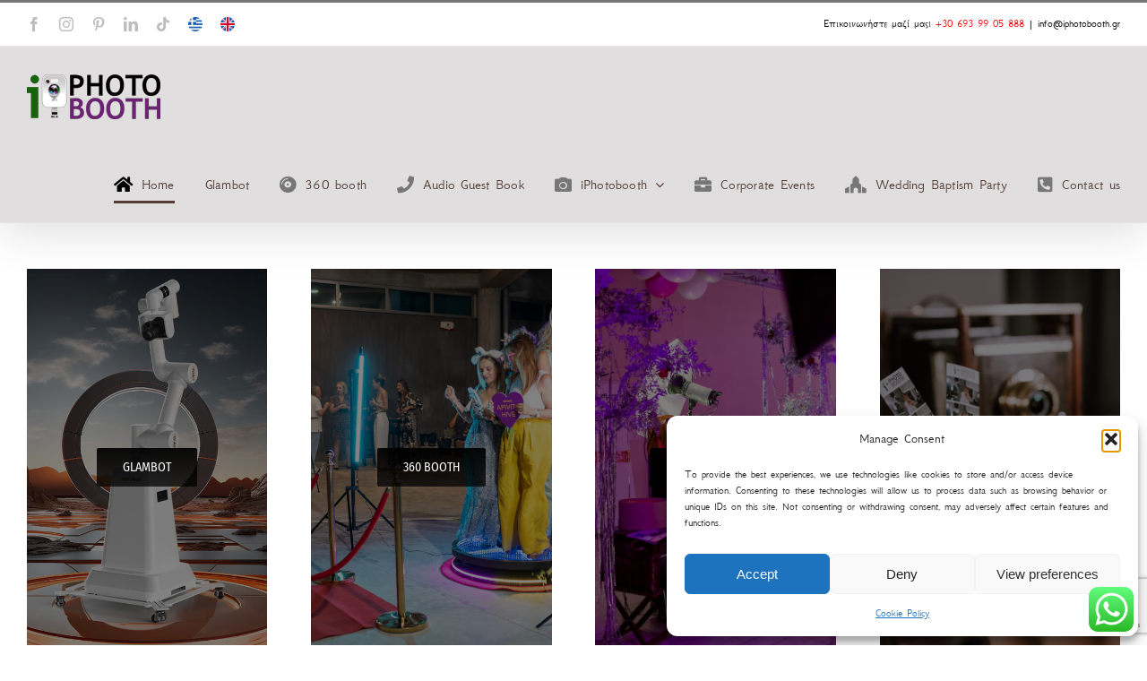

--- FILE ---
content_type: text/html; charset=utf-8
request_url: https://www.google.com/recaptcha/api2/anchor?ar=1&k=6LdGriEbAAAAANDrZ5lNti3OWEA3r_ZtpKjPszjG&co=aHR0cHM6Ly9pcGhvdG9ib290aC5ncjo0NDM.&hl=en&v=PoyoqOPhxBO7pBk68S4YbpHZ&size=invisible&anchor-ms=80000&execute-ms=30000&cb=jfok0juy5up5
body_size: 48601
content:
<!DOCTYPE HTML><html dir="ltr" lang="en"><head><meta http-equiv="Content-Type" content="text/html; charset=UTF-8">
<meta http-equiv="X-UA-Compatible" content="IE=edge">
<title>reCAPTCHA</title>
<style type="text/css">
/* cyrillic-ext */
@font-face {
  font-family: 'Roboto';
  font-style: normal;
  font-weight: 400;
  font-stretch: 100%;
  src: url(//fonts.gstatic.com/s/roboto/v48/KFO7CnqEu92Fr1ME7kSn66aGLdTylUAMa3GUBHMdazTgWw.woff2) format('woff2');
  unicode-range: U+0460-052F, U+1C80-1C8A, U+20B4, U+2DE0-2DFF, U+A640-A69F, U+FE2E-FE2F;
}
/* cyrillic */
@font-face {
  font-family: 'Roboto';
  font-style: normal;
  font-weight: 400;
  font-stretch: 100%;
  src: url(//fonts.gstatic.com/s/roboto/v48/KFO7CnqEu92Fr1ME7kSn66aGLdTylUAMa3iUBHMdazTgWw.woff2) format('woff2');
  unicode-range: U+0301, U+0400-045F, U+0490-0491, U+04B0-04B1, U+2116;
}
/* greek-ext */
@font-face {
  font-family: 'Roboto';
  font-style: normal;
  font-weight: 400;
  font-stretch: 100%;
  src: url(//fonts.gstatic.com/s/roboto/v48/KFO7CnqEu92Fr1ME7kSn66aGLdTylUAMa3CUBHMdazTgWw.woff2) format('woff2');
  unicode-range: U+1F00-1FFF;
}
/* greek */
@font-face {
  font-family: 'Roboto';
  font-style: normal;
  font-weight: 400;
  font-stretch: 100%;
  src: url(//fonts.gstatic.com/s/roboto/v48/KFO7CnqEu92Fr1ME7kSn66aGLdTylUAMa3-UBHMdazTgWw.woff2) format('woff2');
  unicode-range: U+0370-0377, U+037A-037F, U+0384-038A, U+038C, U+038E-03A1, U+03A3-03FF;
}
/* math */
@font-face {
  font-family: 'Roboto';
  font-style: normal;
  font-weight: 400;
  font-stretch: 100%;
  src: url(//fonts.gstatic.com/s/roboto/v48/KFO7CnqEu92Fr1ME7kSn66aGLdTylUAMawCUBHMdazTgWw.woff2) format('woff2');
  unicode-range: U+0302-0303, U+0305, U+0307-0308, U+0310, U+0312, U+0315, U+031A, U+0326-0327, U+032C, U+032F-0330, U+0332-0333, U+0338, U+033A, U+0346, U+034D, U+0391-03A1, U+03A3-03A9, U+03B1-03C9, U+03D1, U+03D5-03D6, U+03F0-03F1, U+03F4-03F5, U+2016-2017, U+2034-2038, U+203C, U+2040, U+2043, U+2047, U+2050, U+2057, U+205F, U+2070-2071, U+2074-208E, U+2090-209C, U+20D0-20DC, U+20E1, U+20E5-20EF, U+2100-2112, U+2114-2115, U+2117-2121, U+2123-214F, U+2190, U+2192, U+2194-21AE, U+21B0-21E5, U+21F1-21F2, U+21F4-2211, U+2213-2214, U+2216-22FF, U+2308-230B, U+2310, U+2319, U+231C-2321, U+2336-237A, U+237C, U+2395, U+239B-23B7, U+23D0, U+23DC-23E1, U+2474-2475, U+25AF, U+25B3, U+25B7, U+25BD, U+25C1, U+25CA, U+25CC, U+25FB, U+266D-266F, U+27C0-27FF, U+2900-2AFF, U+2B0E-2B11, U+2B30-2B4C, U+2BFE, U+3030, U+FF5B, U+FF5D, U+1D400-1D7FF, U+1EE00-1EEFF;
}
/* symbols */
@font-face {
  font-family: 'Roboto';
  font-style: normal;
  font-weight: 400;
  font-stretch: 100%;
  src: url(//fonts.gstatic.com/s/roboto/v48/KFO7CnqEu92Fr1ME7kSn66aGLdTylUAMaxKUBHMdazTgWw.woff2) format('woff2');
  unicode-range: U+0001-000C, U+000E-001F, U+007F-009F, U+20DD-20E0, U+20E2-20E4, U+2150-218F, U+2190, U+2192, U+2194-2199, U+21AF, U+21E6-21F0, U+21F3, U+2218-2219, U+2299, U+22C4-22C6, U+2300-243F, U+2440-244A, U+2460-24FF, U+25A0-27BF, U+2800-28FF, U+2921-2922, U+2981, U+29BF, U+29EB, U+2B00-2BFF, U+4DC0-4DFF, U+FFF9-FFFB, U+10140-1018E, U+10190-1019C, U+101A0, U+101D0-101FD, U+102E0-102FB, U+10E60-10E7E, U+1D2C0-1D2D3, U+1D2E0-1D37F, U+1F000-1F0FF, U+1F100-1F1AD, U+1F1E6-1F1FF, U+1F30D-1F30F, U+1F315, U+1F31C, U+1F31E, U+1F320-1F32C, U+1F336, U+1F378, U+1F37D, U+1F382, U+1F393-1F39F, U+1F3A7-1F3A8, U+1F3AC-1F3AF, U+1F3C2, U+1F3C4-1F3C6, U+1F3CA-1F3CE, U+1F3D4-1F3E0, U+1F3ED, U+1F3F1-1F3F3, U+1F3F5-1F3F7, U+1F408, U+1F415, U+1F41F, U+1F426, U+1F43F, U+1F441-1F442, U+1F444, U+1F446-1F449, U+1F44C-1F44E, U+1F453, U+1F46A, U+1F47D, U+1F4A3, U+1F4B0, U+1F4B3, U+1F4B9, U+1F4BB, U+1F4BF, U+1F4C8-1F4CB, U+1F4D6, U+1F4DA, U+1F4DF, U+1F4E3-1F4E6, U+1F4EA-1F4ED, U+1F4F7, U+1F4F9-1F4FB, U+1F4FD-1F4FE, U+1F503, U+1F507-1F50B, U+1F50D, U+1F512-1F513, U+1F53E-1F54A, U+1F54F-1F5FA, U+1F610, U+1F650-1F67F, U+1F687, U+1F68D, U+1F691, U+1F694, U+1F698, U+1F6AD, U+1F6B2, U+1F6B9-1F6BA, U+1F6BC, U+1F6C6-1F6CF, U+1F6D3-1F6D7, U+1F6E0-1F6EA, U+1F6F0-1F6F3, U+1F6F7-1F6FC, U+1F700-1F7FF, U+1F800-1F80B, U+1F810-1F847, U+1F850-1F859, U+1F860-1F887, U+1F890-1F8AD, U+1F8B0-1F8BB, U+1F8C0-1F8C1, U+1F900-1F90B, U+1F93B, U+1F946, U+1F984, U+1F996, U+1F9E9, U+1FA00-1FA6F, U+1FA70-1FA7C, U+1FA80-1FA89, U+1FA8F-1FAC6, U+1FACE-1FADC, U+1FADF-1FAE9, U+1FAF0-1FAF8, U+1FB00-1FBFF;
}
/* vietnamese */
@font-face {
  font-family: 'Roboto';
  font-style: normal;
  font-weight: 400;
  font-stretch: 100%;
  src: url(//fonts.gstatic.com/s/roboto/v48/KFO7CnqEu92Fr1ME7kSn66aGLdTylUAMa3OUBHMdazTgWw.woff2) format('woff2');
  unicode-range: U+0102-0103, U+0110-0111, U+0128-0129, U+0168-0169, U+01A0-01A1, U+01AF-01B0, U+0300-0301, U+0303-0304, U+0308-0309, U+0323, U+0329, U+1EA0-1EF9, U+20AB;
}
/* latin-ext */
@font-face {
  font-family: 'Roboto';
  font-style: normal;
  font-weight: 400;
  font-stretch: 100%;
  src: url(//fonts.gstatic.com/s/roboto/v48/KFO7CnqEu92Fr1ME7kSn66aGLdTylUAMa3KUBHMdazTgWw.woff2) format('woff2');
  unicode-range: U+0100-02BA, U+02BD-02C5, U+02C7-02CC, U+02CE-02D7, U+02DD-02FF, U+0304, U+0308, U+0329, U+1D00-1DBF, U+1E00-1E9F, U+1EF2-1EFF, U+2020, U+20A0-20AB, U+20AD-20C0, U+2113, U+2C60-2C7F, U+A720-A7FF;
}
/* latin */
@font-face {
  font-family: 'Roboto';
  font-style: normal;
  font-weight: 400;
  font-stretch: 100%;
  src: url(//fonts.gstatic.com/s/roboto/v48/KFO7CnqEu92Fr1ME7kSn66aGLdTylUAMa3yUBHMdazQ.woff2) format('woff2');
  unicode-range: U+0000-00FF, U+0131, U+0152-0153, U+02BB-02BC, U+02C6, U+02DA, U+02DC, U+0304, U+0308, U+0329, U+2000-206F, U+20AC, U+2122, U+2191, U+2193, U+2212, U+2215, U+FEFF, U+FFFD;
}
/* cyrillic-ext */
@font-face {
  font-family: 'Roboto';
  font-style: normal;
  font-weight: 500;
  font-stretch: 100%;
  src: url(//fonts.gstatic.com/s/roboto/v48/KFO7CnqEu92Fr1ME7kSn66aGLdTylUAMa3GUBHMdazTgWw.woff2) format('woff2');
  unicode-range: U+0460-052F, U+1C80-1C8A, U+20B4, U+2DE0-2DFF, U+A640-A69F, U+FE2E-FE2F;
}
/* cyrillic */
@font-face {
  font-family: 'Roboto';
  font-style: normal;
  font-weight: 500;
  font-stretch: 100%;
  src: url(//fonts.gstatic.com/s/roboto/v48/KFO7CnqEu92Fr1ME7kSn66aGLdTylUAMa3iUBHMdazTgWw.woff2) format('woff2');
  unicode-range: U+0301, U+0400-045F, U+0490-0491, U+04B0-04B1, U+2116;
}
/* greek-ext */
@font-face {
  font-family: 'Roboto';
  font-style: normal;
  font-weight: 500;
  font-stretch: 100%;
  src: url(//fonts.gstatic.com/s/roboto/v48/KFO7CnqEu92Fr1ME7kSn66aGLdTylUAMa3CUBHMdazTgWw.woff2) format('woff2');
  unicode-range: U+1F00-1FFF;
}
/* greek */
@font-face {
  font-family: 'Roboto';
  font-style: normal;
  font-weight: 500;
  font-stretch: 100%;
  src: url(//fonts.gstatic.com/s/roboto/v48/KFO7CnqEu92Fr1ME7kSn66aGLdTylUAMa3-UBHMdazTgWw.woff2) format('woff2');
  unicode-range: U+0370-0377, U+037A-037F, U+0384-038A, U+038C, U+038E-03A1, U+03A3-03FF;
}
/* math */
@font-face {
  font-family: 'Roboto';
  font-style: normal;
  font-weight: 500;
  font-stretch: 100%;
  src: url(//fonts.gstatic.com/s/roboto/v48/KFO7CnqEu92Fr1ME7kSn66aGLdTylUAMawCUBHMdazTgWw.woff2) format('woff2');
  unicode-range: U+0302-0303, U+0305, U+0307-0308, U+0310, U+0312, U+0315, U+031A, U+0326-0327, U+032C, U+032F-0330, U+0332-0333, U+0338, U+033A, U+0346, U+034D, U+0391-03A1, U+03A3-03A9, U+03B1-03C9, U+03D1, U+03D5-03D6, U+03F0-03F1, U+03F4-03F5, U+2016-2017, U+2034-2038, U+203C, U+2040, U+2043, U+2047, U+2050, U+2057, U+205F, U+2070-2071, U+2074-208E, U+2090-209C, U+20D0-20DC, U+20E1, U+20E5-20EF, U+2100-2112, U+2114-2115, U+2117-2121, U+2123-214F, U+2190, U+2192, U+2194-21AE, U+21B0-21E5, U+21F1-21F2, U+21F4-2211, U+2213-2214, U+2216-22FF, U+2308-230B, U+2310, U+2319, U+231C-2321, U+2336-237A, U+237C, U+2395, U+239B-23B7, U+23D0, U+23DC-23E1, U+2474-2475, U+25AF, U+25B3, U+25B7, U+25BD, U+25C1, U+25CA, U+25CC, U+25FB, U+266D-266F, U+27C0-27FF, U+2900-2AFF, U+2B0E-2B11, U+2B30-2B4C, U+2BFE, U+3030, U+FF5B, U+FF5D, U+1D400-1D7FF, U+1EE00-1EEFF;
}
/* symbols */
@font-face {
  font-family: 'Roboto';
  font-style: normal;
  font-weight: 500;
  font-stretch: 100%;
  src: url(//fonts.gstatic.com/s/roboto/v48/KFO7CnqEu92Fr1ME7kSn66aGLdTylUAMaxKUBHMdazTgWw.woff2) format('woff2');
  unicode-range: U+0001-000C, U+000E-001F, U+007F-009F, U+20DD-20E0, U+20E2-20E4, U+2150-218F, U+2190, U+2192, U+2194-2199, U+21AF, U+21E6-21F0, U+21F3, U+2218-2219, U+2299, U+22C4-22C6, U+2300-243F, U+2440-244A, U+2460-24FF, U+25A0-27BF, U+2800-28FF, U+2921-2922, U+2981, U+29BF, U+29EB, U+2B00-2BFF, U+4DC0-4DFF, U+FFF9-FFFB, U+10140-1018E, U+10190-1019C, U+101A0, U+101D0-101FD, U+102E0-102FB, U+10E60-10E7E, U+1D2C0-1D2D3, U+1D2E0-1D37F, U+1F000-1F0FF, U+1F100-1F1AD, U+1F1E6-1F1FF, U+1F30D-1F30F, U+1F315, U+1F31C, U+1F31E, U+1F320-1F32C, U+1F336, U+1F378, U+1F37D, U+1F382, U+1F393-1F39F, U+1F3A7-1F3A8, U+1F3AC-1F3AF, U+1F3C2, U+1F3C4-1F3C6, U+1F3CA-1F3CE, U+1F3D4-1F3E0, U+1F3ED, U+1F3F1-1F3F3, U+1F3F5-1F3F7, U+1F408, U+1F415, U+1F41F, U+1F426, U+1F43F, U+1F441-1F442, U+1F444, U+1F446-1F449, U+1F44C-1F44E, U+1F453, U+1F46A, U+1F47D, U+1F4A3, U+1F4B0, U+1F4B3, U+1F4B9, U+1F4BB, U+1F4BF, U+1F4C8-1F4CB, U+1F4D6, U+1F4DA, U+1F4DF, U+1F4E3-1F4E6, U+1F4EA-1F4ED, U+1F4F7, U+1F4F9-1F4FB, U+1F4FD-1F4FE, U+1F503, U+1F507-1F50B, U+1F50D, U+1F512-1F513, U+1F53E-1F54A, U+1F54F-1F5FA, U+1F610, U+1F650-1F67F, U+1F687, U+1F68D, U+1F691, U+1F694, U+1F698, U+1F6AD, U+1F6B2, U+1F6B9-1F6BA, U+1F6BC, U+1F6C6-1F6CF, U+1F6D3-1F6D7, U+1F6E0-1F6EA, U+1F6F0-1F6F3, U+1F6F7-1F6FC, U+1F700-1F7FF, U+1F800-1F80B, U+1F810-1F847, U+1F850-1F859, U+1F860-1F887, U+1F890-1F8AD, U+1F8B0-1F8BB, U+1F8C0-1F8C1, U+1F900-1F90B, U+1F93B, U+1F946, U+1F984, U+1F996, U+1F9E9, U+1FA00-1FA6F, U+1FA70-1FA7C, U+1FA80-1FA89, U+1FA8F-1FAC6, U+1FACE-1FADC, U+1FADF-1FAE9, U+1FAF0-1FAF8, U+1FB00-1FBFF;
}
/* vietnamese */
@font-face {
  font-family: 'Roboto';
  font-style: normal;
  font-weight: 500;
  font-stretch: 100%;
  src: url(//fonts.gstatic.com/s/roboto/v48/KFO7CnqEu92Fr1ME7kSn66aGLdTylUAMa3OUBHMdazTgWw.woff2) format('woff2');
  unicode-range: U+0102-0103, U+0110-0111, U+0128-0129, U+0168-0169, U+01A0-01A1, U+01AF-01B0, U+0300-0301, U+0303-0304, U+0308-0309, U+0323, U+0329, U+1EA0-1EF9, U+20AB;
}
/* latin-ext */
@font-face {
  font-family: 'Roboto';
  font-style: normal;
  font-weight: 500;
  font-stretch: 100%;
  src: url(//fonts.gstatic.com/s/roboto/v48/KFO7CnqEu92Fr1ME7kSn66aGLdTylUAMa3KUBHMdazTgWw.woff2) format('woff2');
  unicode-range: U+0100-02BA, U+02BD-02C5, U+02C7-02CC, U+02CE-02D7, U+02DD-02FF, U+0304, U+0308, U+0329, U+1D00-1DBF, U+1E00-1E9F, U+1EF2-1EFF, U+2020, U+20A0-20AB, U+20AD-20C0, U+2113, U+2C60-2C7F, U+A720-A7FF;
}
/* latin */
@font-face {
  font-family: 'Roboto';
  font-style: normal;
  font-weight: 500;
  font-stretch: 100%;
  src: url(//fonts.gstatic.com/s/roboto/v48/KFO7CnqEu92Fr1ME7kSn66aGLdTylUAMa3yUBHMdazQ.woff2) format('woff2');
  unicode-range: U+0000-00FF, U+0131, U+0152-0153, U+02BB-02BC, U+02C6, U+02DA, U+02DC, U+0304, U+0308, U+0329, U+2000-206F, U+20AC, U+2122, U+2191, U+2193, U+2212, U+2215, U+FEFF, U+FFFD;
}
/* cyrillic-ext */
@font-face {
  font-family: 'Roboto';
  font-style: normal;
  font-weight: 900;
  font-stretch: 100%;
  src: url(//fonts.gstatic.com/s/roboto/v48/KFO7CnqEu92Fr1ME7kSn66aGLdTylUAMa3GUBHMdazTgWw.woff2) format('woff2');
  unicode-range: U+0460-052F, U+1C80-1C8A, U+20B4, U+2DE0-2DFF, U+A640-A69F, U+FE2E-FE2F;
}
/* cyrillic */
@font-face {
  font-family: 'Roboto';
  font-style: normal;
  font-weight: 900;
  font-stretch: 100%;
  src: url(//fonts.gstatic.com/s/roboto/v48/KFO7CnqEu92Fr1ME7kSn66aGLdTylUAMa3iUBHMdazTgWw.woff2) format('woff2');
  unicode-range: U+0301, U+0400-045F, U+0490-0491, U+04B0-04B1, U+2116;
}
/* greek-ext */
@font-face {
  font-family: 'Roboto';
  font-style: normal;
  font-weight: 900;
  font-stretch: 100%;
  src: url(//fonts.gstatic.com/s/roboto/v48/KFO7CnqEu92Fr1ME7kSn66aGLdTylUAMa3CUBHMdazTgWw.woff2) format('woff2');
  unicode-range: U+1F00-1FFF;
}
/* greek */
@font-face {
  font-family: 'Roboto';
  font-style: normal;
  font-weight: 900;
  font-stretch: 100%;
  src: url(//fonts.gstatic.com/s/roboto/v48/KFO7CnqEu92Fr1ME7kSn66aGLdTylUAMa3-UBHMdazTgWw.woff2) format('woff2');
  unicode-range: U+0370-0377, U+037A-037F, U+0384-038A, U+038C, U+038E-03A1, U+03A3-03FF;
}
/* math */
@font-face {
  font-family: 'Roboto';
  font-style: normal;
  font-weight: 900;
  font-stretch: 100%;
  src: url(//fonts.gstatic.com/s/roboto/v48/KFO7CnqEu92Fr1ME7kSn66aGLdTylUAMawCUBHMdazTgWw.woff2) format('woff2');
  unicode-range: U+0302-0303, U+0305, U+0307-0308, U+0310, U+0312, U+0315, U+031A, U+0326-0327, U+032C, U+032F-0330, U+0332-0333, U+0338, U+033A, U+0346, U+034D, U+0391-03A1, U+03A3-03A9, U+03B1-03C9, U+03D1, U+03D5-03D6, U+03F0-03F1, U+03F4-03F5, U+2016-2017, U+2034-2038, U+203C, U+2040, U+2043, U+2047, U+2050, U+2057, U+205F, U+2070-2071, U+2074-208E, U+2090-209C, U+20D0-20DC, U+20E1, U+20E5-20EF, U+2100-2112, U+2114-2115, U+2117-2121, U+2123-214F, U+2190, U+2192, U+2194-21AE, U+21B0-21E5, U+21F1-21F2, U+21F4-2211, U+2213-2214, U+2216-22FF, U+2308-230B, U+2310, U+2319, U+231C-2321, U+2336-237A, U+237C, U+2395, U+239B-23B7, U+23D0, U+23DC-23E1, U+2474-2475, U+25AF, U+25B3, U+25B7, U+25BD, U+25C1, U+25CA, U+25CC, U+25FB, U+266D-266F, U+27C0-27FF, U+2900-2AFF, U+2B0E-2B11, U+2B30-2B4C, U+2BFE, U+3030, U+FF5B, U+FF5D, U+1D400-1D7FF, U+1EE00-1EEFF;
}
/* symbols */
@font-face {
  font-family: 'Roboto';
  font-style: normal;
  font-weight: 900;
  font-stretch: 100%;
  src: url(//fonts.gstatic.com/s/roboto/v48/KFO7CnqEu92Fr1ME7kSn66aGLdTylUAMaxKUBHMdazTgWw.woff2) format('woff2');
  unicode-range: U+0001-000C, U+000E-001F, U+007F-009F, U+20DD-20E0, U+20E2-20E4, U+2150-218F, U+2190, U+2192, U+2194-2199, U+21AF, U+21E6-21F0, U+21F3, U+2218-2219, U+2299, U+22C4-22C6, U+2300-243F, U+2440-244A, U+2460-24FF, U+25A0-27BF, U+2800-28FF, U+2921-2922, U+2981, U+29BF, U+29EB, U+2B00-2BFF, U+4DC0-4DFF, U+FFF9-FFFB, U+10140-1018E, U+10190-1019C, U+101A0, U+101D0-101FD, U+102E0-102FB, U+10E60-10E7E, U+1D2C0-1D2D3, U+1D2E0-1D37F, U+1F000-1F0FF, U+1F100-1F1AD, U+1F1E6-1F1FF, U+1F30D-1F30F, U+1F315, U+1F31C, U+1F31E, U+1F320-1F32C, U+1F336, U+1F378, U+1F37D, U+1F382, U+1F393-1F39F, U+1F3A7-1F3A8, U+1F3AC-1F3AF, U+1F3C2, U+1F3C4-1F3C6, U+1F3CA-1F3CE, U+1F3D4-1F3E0, U+1F3ED, U+1F3F1-1F3F3, U+1F3F5-1F3F7, U+1F408, U+1F415, U+1F41F, U+1F426, U+1F43F, U+1F441-1F442, U+1F444, U+1F446-1F449, U+1F44C-1F44E, U+1F453, U+1F46A, U+1F47D, U+1F4A3, U+1F4B0, U+1F4B3, U+1F4B9, U+1F4BB, U+1F4BF, U+1F4C8-1F4CB, U+1F4D6, U+1F4DA, U+1F4DF, U+1F4E3-1F4E6, U+1F4EA-1F4ED, U+1F4F7, U+1F4F9-1F4FB, U+1F4FD-1F4FE, U+1F503, U+1F507-1F50B, U+1F50D, U+1F512-1F513, U+1F53E-1F54A, U+1F54F-1F5FA, U+1F610, U+1F650-1F67F, U+1F687, U+1F68D, U+1F691, U+1F694, U+1F698, U+1F6AD, U+1F6B2, U+1F6B9-1F6BA, U+1F6BC, U+1F6C6-1F6CF, U+1F6D3-1F6D7, U+1F6E0-1F6EA, U+1F6F0-1F6F3, U+1F6F7-1F6FC, U+1F700-1F7FF, U+1F800-1F80B, U+1F810-1F847, U+1F850-1F859, U+1F860-1F887, U+1F890-1F8AD, U+1F8B0-1F8BB, U+1F8C0-1F8C1, U+1F900-1F90B, U+1F93B, U+1F946, U+1F984, U+1F996, U+1F9E9, U+1FA00-1FA6F, U+1FA70-1FA7C, U+1FA80-1FA89, U+1FA8F-1FAC6, U+1FACE-1FADC, U+1FADF-1FAE9, U+1FAF0-1FAF8, U+1FB00-1FBFF;
}
/* vietnamese */
@font-face {
  font-family: 'Roboto';
  font-style: normal;
  font-weight: 900;
  font-stretch: 100%;
  src: url(//fonts.gstatic.com/s/roboto/v48/KFO7CnqEu92Fr1ME7kSn66aGLdTylUAMa3OUBHMdazTgWw.woff2) format('woff2');
  unicode-range: U+0102-0103, U+0110-0111, U+0128-0129, U+0168-0169, U+01A0-01A1, U+01AF-01B0, U+0300-0301, U+0303-0304, U+0308-0309, U+0323, U+0329, U+1EA0-1EF9, U+20AB;
}
/* latin-ext */
@font-face {
  font-family: 'Roboto';
  font-style: normal;
  font-weight: 900;
  font-stretch: 100%;
  src: url(//fonts.gstatic.com/s/roboto/v48/KFO7CnqEu92Fr1ME7kSn66aGLdTylUAMa3KUBHMdazTgWw.woff2) format('woff2');
  unicode-range: U+0100-02BA, U+02BD-02C5, U+02C7-02CC, U+02CE-02D7, U+02DD-02FF, U+0304, U+0308, U+0329, U+1D00-1DBF, U+1E00-1E9F, U+1EF2-1EFF, U+2020, U+20A0-20AB, U+20AD-20C0, U+2113, U+2C60-2C7F, U+A720-A7FF;
}
/* latin */
@font-face {
  font-family: 'Roboto';
  font-style: normal;
  font-weight: 900;
  font-stretch: 100%;
  src: url(//fonts.gstatic.com/s/roboto/v48/KFO7CnqEu92Fr1ME7kSn66aGLdTylUAMa3yUBHMdazQ.woff2) format('woff2');
  unicode-range: U+0000-00FF, U+0131, U+0152-0153, U+02BB-02BC, U+02C6, U+02DA, U+02DC, U+0304, U+0308, U+0329, U+2000-206F, U+20AC, U+2122, U+2191, U+2193, U+2212, U+2215, U+FEFF, U+FFFD;
}

</style>
<link rel="stylesheet" type="text/css" href="https://www.gstatic.com/recaptcha/releases/PoyoqOPhxBO7pBk68S4YbpHZ/styles__ltr.css">
<script nonce="dzP5T3-LxyW_w8e7vTf_iQ" type="text/javascript">window['__recaptcha_api'] = 'https://www.google.com/recaptcha/api2/';</script>
<script type="text/javascript" src="https://www.gstatic.com/recaptcha/releases/PoyoqOPhxBO7pBk68S4YbpHZ/recaptcha__en.js" nonce="dzP5T3-LxyW_w8e7vTf_iQ">
      
    </script></head>
<body><div id="rc-anchor-alert" class="rc-anchor-alert"></div>
<input type="hidden" id="recaptcha-token" value="[base64]">
<script type="text/javascript" nonce="dzP5T3-LxyW_w8e7vTf_iQ">
      recaptcha.anchor.Main.init("[\x22ainput\x22,[\x22bgdata\x22,\x22\x22,\[base64]/[base64]/[base64]/[base64]/[base64]/[base64]/[base64]/[base64]/[base64]/[base64]\\u003d\x22,\[base64]\\u003d\x22,\x22M3RqD8KUw4XDv8KWwoQPw77DocOgdsO8w7tJwpIGfxzDocK1w5gAQTNjwpZmKRbCjyDCugnCpgdKw7QresKxwq3DhhRWwq9aDWDDoRXCo8K/[base64]/Cl8K/[base64]/DnlVXW8Kzw5nDn8O1BcK4w6lPG0EGN8O/wp/ClT7DpD7CscOCeUN0wrQNwpZaXcKsegrCssOOw77CkivCp0pCw7PDjknDrg7CgRV8wpvDr8OowocWw6kFasKiKGrCjsKqAMOhwpjDgwkQwrvDisKBAT02RMOhAFwNQMOhT3XDl8Kqw6HDrGt0HwoOw6PCgMOZw4RewonDnlrClBJ/w7zCmyNQwrgqTCUlS2/Ck8K/w7LCv8Kuw7I9DDHCpxlQwolhPcKxc8K1wqLCqhQFVwDCi27DlGcJw6kJw4nDqCtHYntRCcKaw4pMw6powrIYw4fDrSDCrQHClsKKwq/DiTg/ZsKtwrvDjxkdVsO7w47DkcKtw6vDokfCq1NUcsOPFcKnMcKLw4fDn8KxDxl4wrfCtsO/[base64]/[base64]/Dl1d4XcKFN1DDgV7CryLDvTodDMK0HsKdw4PDpsKWw6jDiMKVbMKdw4fCqUXDv0nDrXBFwqY3w4xNwrxOD8KywpTDqMOBCcKdwqTChB/DkcKRTcOkwrjCrMOfw7XCqMKjw4x6wr4xw4FSZDHCnifCh20tS8OWVMKKMcO8w7/DtC8/w7ZPe0nCvxYqwpQYEiHCm8KiwoTDpsODwrfDjTwew4LCp8OnW8OWw4EDwrc6bMO5wotCKsKJw5/Dr1bCucOJw6HCvldpJ8K7wpgTJGnDuMOOFVrDnsKOFgRbLHnDpWDDr2hUw4xYVcKfUcKcw6HCm8OwXG7DkMO7w5DDjcKkw5otw6ZTa8OIwo/[base64]/cFPDvMOFwoMkwqjCk1/DkGvDm8KfbMKbRSUTK8OywqJXwp7DsD7DscOrVsOgdTzDpMKZVMK7w74nWh04Amh5bsO1U0TCocOhZcO/[base64]/wohlwpk3fcOMwoF7RHPCkjBGw5s5WsOkcXzClS3CihzCq2BoKcKcD8OcX8OFKsO+a8O3w7AhDF1NERfCjsObYD7DnsKfw4LDvxTDnMOBw69mXQDDrGnDpEpwwpYEccKLQMOtwrxcSmo9V8OOwrVQI8KvMT/Doz3DjDcNIxECSMKUwqdCecKTw79vwoRsw7fCjmxsw4RzBhnDg8OFa8OQJCLDuRQPIGzDqWHCrMKzVMOxHwYPR1PDhsOjwqvDjQrCmDUTwobDoDrCjsKsw4DDjcO0LsOfw77DkMKsZyYUFcOrw7/DnWhaw47DiGXDgMKULF3Di1NsVmAuw47CtU3DkcKqwp/Dk2srwoE6w7ZWwqg9QmzDjxTDisOIw4/DqMKcZcKqWkZXbivDncK2HgvDuk4OwobCnmpnw74MMWdIX3pSwp/CqMKgcA5iwr3Cn2VYw74PwpnCgsOzXirDncKSwpHCjCrDuRxEw4TCgsKCV8Khw5PCo8KJw4hmwoUNDMKYOMKoBcOnwr3CmsKFw7HDj2TCnxDDi8KoV8KEw6vDtcKndsOxw78AWBrDhEjDrmsKwq/[base64]/CkVnCkMKYwqw8woHCrMKNMCoXJHRLwq3CnVEdDDbCmQZawq/DssOjw64BFsKOw7JcwpYAwoJGe3PCvcKxwoEpbsKPwqBxccKUwps8wrbCpH87I8KMwq3DlcKOw7xJw6zDgzLCiyQLEToRZmfDnsKEw7VFXWMYw4LDkMKEw5/Cv1zCgMK4fFs7w6bDvmZyHMKQwrzCpsOcZcOaWsOIwpbCowxZGXfClgHCtsOyw6XDn3HCgcKSODfCvMKow6gIYXDCnWfDoTnDgAvCgHIhw4HCizlDciNGUcKbSkc6dwrDjcK8RWRTZcOGF8Ogw7kRw6tMc8KCZW0vwp/CvcK1by3DtcKScsK/w6xXwp4ffiR7wq3CtBDDjAhqw69Ew7szMcO6wq9JbxrCgcKXZGI1w5vDtsOaw67DgMOowqzDhVXDh0/CtVLDoFnDk8K0W2XCjXQoDsKJw7Vcw43CvUrDvsOdIVPDm0LDkcOzRcOoPcKEwoLCtgQuw7k+w48fBsKswqJVwrHDuVbDhcK1ImfCth8gXsOREFnDhQk/A3JHQMKqwr7CoMO8w65hLVnCucKRTCNow5YeF2rDuHHClsKaGsK6Q8KzXcK9w7DCjAHDtlbCp8Kvw6VfwopbOcK+wpXCmQDDmEDDmX7DjXTDoCrCtW/DnCkPXULDpiMDMRRHEsKoZS/ChsOUwrjDvcOBwrt3w5wUw57DoUjCoEFdcMKFFg4oUiPCgsO8BTHDicO7wpHDmhx3IXvCkMKXwptmYsKZwrglwocoYMOGMBApEsOyw69nY3Blw7cYPMO0wo0Ewq5gEcOceQzDs8KDw6FCw5XDlMO3VcKCwpBUYcK2ZWHDmkXCj1fCpVhFw40HRT9QPC/DqQM0FsOIwp9bw7rCgsOfwrvCgkUbLcOOa8OgRX5ZC8Otw6MAwqzCsCtDwrAvwq18wpvCmT1EJhNvJMKMwoXCqWrCusKZwonCuxHCs2HDploewq/DoRV3wpfDgDMrRcOTPxMmKsOpBsOTOgnCrMK1FMOyw4/Dj8K9Og9GwpZ9RSxaw6B2w4/Cj8O0w73DgnDDoMKzw5sMQ8OBEErCg8OLUHZPwrjCgXbCusKyL8KvcXdQIxXDlsODw4LDmVvDvQ7CiMOBwqo4LMO3wprCmBrCj208w49sEMKYw7XCosOuw7/Cp8O+birDgcODBxzCmBdSNsKiw7VvDF1EPBZqw5lGw5IYbDobwp/[base64]/Cuj7Dh8K4w5RIcMKidMKOwoVKNxrCqmnCqUwowqVQGD3Dh8K3w6DDuwwPIiRfwoR0wqdfwqlUZz3DmlnCpkFLwrYnwro9w49Xw67Dhk3DgcKywoXDtcKEZh4DwozDhSjDi8OSw6DCmwTDvHssSztVw5/Dt0zDqVsSccKuecO0wrYtDsOjw6DCiMKfBsOiFVJPFwEzS8KDTcKQwq59EB3Cs8Otw74nCTscw5MsSVLCuGzDki4gw4XDgsKGLgDCoxsHa8OBPcOhw53Dty0Xw5JPwofCozp5EsOYwr7ChsOZwrPDpMKgwpdVYMKxwok9woXDlBZWBlxjLMK/wo7DpsOmwrzCgcOTG3MdOXkBEMK7wrsaw7VKworDlcO5w7zCi2NYw5I2wpjDp8Oiw6HDk8KEOD0nwo4YOyk7w7XDkzh/wqV6wqrDs8KXwrRlE3ksaMOKw6NdwrIPRR1tfsO8w54yYG8STjrCr27DhSYVw7DChRvDrcOVfjthQMKEw7jChinDo1kBMwLCksKwwos6w6BcM8Krw4rCicKqwqLDo8OOwrnCmsK6LMOxwrDCnj/[base64]/Cv3ltc8KRSHPCsQc9w4DCg8Knc3wDZcKEwrwdw70pDifDj8KyTsO8TkHCuFvDocK4w55vHSondnl8w4NCwoh1wpvDn8Krw53Cml/Cm1hObMKqw50mbDbCtMOsw4xqByVjwpASacOnXijCqAgUw7fDqwHCkVAhdkELGRrDjCkxwo/DmMO3Ph1QZsKfwqhsZsK7w4zDtQo8GEUdV8OrTsO1wpnDpcOvwocRw7nDrAXDp8KZwr96w5c0w4ovTSrDm3cqwoPCnjLDn8Kue8KDwoA1wrvCgcKBIsOcW8Khwo1IJlTCoD4oP8KodsO0HsKrwpRVNSnCs8OUScK/w7vDp8OVwo0PClJFw6nCtsOcKcOvwqlyV2bDpF/Cm8OXWsKtWl8SwrrDv8KGw7hjGMODwpFTF8K1w4xIecKQw4ZadMKYay1twpJFw4TCl8KtwoPCnMKECcOXwp/CpgtVw6PCqVnCusKRcMKyLsODwrMcLcKnIsKkwqkqasOEw63DucKCa0Y4w6tEAMKVwrxPw7snw6/DkUHDgmjDvMKRw6LDmMOSwp/DmRLCnMK/w5/[base64]/CDjCk33Dl8Kvw5kiw4fClsONw6fDpcKyw4NbHDI9L8KcCCQzw5XCh8ObNsOJAcOkOsKsw6HCgwU4BcOOTMOpwo1Ew77DnHTDhzzDocKGw6vCqWt4GcKsEUhaMAHClcO1w6EUwpPCvsKsPHHCjSYEH8Oww7Naw7gTw6xiwoHDlcKdb3PDisKhwrTClm/CgMKnVMK2wrNow5rDqU/CtsKJBMKLRUltTMKewoXDtmJVXcKSO8OJwrtQGsOvPig4bcOpe8Ojw57DrCJDNXUBw7fDmMOjVl3CsMK6w5jDtQDCmHnDjw7ChSc1wpvChcKpw5jDozBOC2sOwpl2ZMOSwqMMwrLCpAnDgBLDgXVEVRTCmcKuw4nDp8OKbTXDvFLCun/DqwTDjMKxXMKMF8O2woRiE8Kew6hYeMK3wrU5Q8K0w79QcSlwdkjDq8OmFxPDl3vDsTfChTDDlGsyC8KOSlcgw5PCvMOzw6p8wrwPTMOwQW7Don/DjcO3w61XSADDlMOuwp1iTsO5wqLCtcKabsObwrvCuAQZw4nDkhxOf8OWwqnCucKJNMKFfMKOw7tEJ8OewoNZaMK/wrbDjxfDh8OeElnCucKSRcO+KMORw5vDh8OOYADDn8Olw5rCi8OtdcKgwoHDvcOGw7FVwoghJTkxw6lhTn8eXQXDgFPDjsOYFsKHcMO6w7cQIsOBPMKJwpUUwojDj8KwwrPDlFHDscOqUcKCWh1wViTDucO2PsOLw4bDlsK3woNTw7HDpQgDPUzChixNVXg/O1I/wqo3DsOiwo1DJjnCpRPDu8OAwplTwptgHsKqNlPDizgwfMKeJgREw7bCucOJT8K2b2EKw5t1VWnCq8OmP1/[base64]/CgBDCu2RUw6Rtwq9vMGTDuDbDosK+woJELcOBwr3CkMORdDohw4ZmdCMGwoskKsKEw5ZAwqxcwroSUsKkCsKgwr1gSxwTBG/DsT9QNGfDmsK1IcKfPcOlJ8KfLW4xw54zWDrDuX3CjsOmwpLDh8ODwrJsI1bDs8OlO1fDiQBNO0BlP8KHAsKnW8Kxw5DCj2LDmMOZw77Dik4BHz9Xw6LDqsKJKcO3VcKEw5QiwrXCucKKf8KYwrAmwo/DiQo3NB9Qw57DgXktNsOXw6wTwqfDmsOiSDFYLMKAAC3Dpm7DocOwIMKrETXChsO5wrbDqSPCkMK0NQIGw44oSD/[base64]/CvARjaw5Tw7rCi2o3SnPDkwTCvm7CpcOEwobDk0/DjXrDkcKGDk5Tw7/DkcOKwpHCmMOzBMKHwrMVUzzDhRkUwp3Ds3cRVsKNZ8K5Vx/CmcOjJ8OhfMKJwoBew7TCiVvDqMKjC8KhJ8ODwoI/MsOAw5RcwoTDr8ODamEEcsKgwod7Y8O+fnrDgcKgwpMIVcKEw57CgjnDtVp4w6J3wpl1TMKXesKQECPDoHRJX8KZwpHDt8K/w6PDrcKFw5fDhwrCr2XCpcK/[base64]/CrsOAGcKfJjZWGMOoQTtfSMOOH8K4c8O0NcO8wp3DomzDnMKQwoTChivDhABcdx7DlisVwqptw4sjwp/CrSDDsTXDnMKwE8OmwoBOwqDDvMKVw4HDuGhmN8KyGcKPw7zCo8OZBTByK3nChXMmwr/DkUtxw4bCiGTCv3NRw7E9IR/ClcOTwpoMwqDCs0FXQcK1GMOWQ8KhdSwGGcKFIcOsw7JDYAPDt0rCncKKf1AZZCNmw51EIcKFw7Zlw4vCjGhGw4/Dky3DpsOiwpXDoRjCjiLDjQVMwr/[base64]/Cg8KeUcOcL1Uqw6wYCcOkw6/CrcOmwqzCocOsRVpgKw1DA1cUwr3DqnsGZcOMwrIowqtCPMKmPsKxZ8KJw5PDlsKGbcOswoXCm8KQw6MMw6sgw7NyYcO5bgVBwpPDosOrwrbCtMOowoTDtXPCjH3DvMOjwqVMw4/[base64]/DuMK2w53DpXoSDMKCw5PCrsKGNUtyw6nDqHwQw4TDmU4Rw4LDncOAVWXDgGHCucKmIUctw6XCssOvw5oAwrDCmMOYwoZzw6vCnMK3DFEdSTJVDsKPwqrDskMYwr4OTFjDlMKsb8ObCMKkRANHw4TDnA1lw6/ChBXDkMK1w4A/RcK8wpImVcOlTcKrw69Qw7DDl8KFQErDlsKCw7TDnMO9wrfCucK0UD0Cw50lWGrDtsKTwrnCv8O0w5vChMOqw5XCoizDg19AwrHDu8O+QwVDLiXDjiFBwrnCnsKRwpzDhX/CoMKVw69Uw4nChMKLw7pVdMOqw5fCuRrDsjjDjx5UURXDuFclLBsmwqd4QMKwWiYeUyvDjcOdw6dTw75Gw7zDuQbCjEDDpMKiwqbCkcOpwohtIMOOUcK3BVN6VsKawrrCqR9mP0nDtcKmBVrCj8Kvwpk0wpzCig7CllHCsGbDiE/[base64]/[base64]/[base64]/w6x3wrvDskwSY2jCj8OkClVMw6/DusKYGTZGwq/[base64]/D2gfw6zDi3RdWsORIU/[base64]/w5/DmcOvw6VkwpnCt8OtcMO2KMOaw45RwqERwrMgKEXDgcOMT8OIw6UNw5tAwrQRD3phw75Ew5F6KcKXImRbw6fDscKvwq/Co8KRM1/[base64]/ChhctLjPCncOow6jDulzDlUplw6dXYjLDncO/wpcUecOcFMOjOGVFw6/DsnoXwr9YXlTDo8KGLndNwpNxw7/CpMO/w6IVwqrCsMOqccKgw6IQMVtBGzMJS8O/GsKywpwnwpUGwqhVZ8OyRyttC2Yuw5vDrRbDuMOLIDQrWE8uw5vCvmNBOUFBD3HDmFfDjAMJY0Umw7XDgF/CjS5PZ0AaVFIGGsKzw5gpSVDDrcK2w7B0w50YQcKcWsKhGEF5HsOiw59UwptWwoPCpcOpW8KXJkLDscKqGMKvwqbChQJ7w6DCq1LCiz/[base64]/Ds8OEw4HCtE0wSsOFOjjChAcIw5Mub1d1wo/CpEhtw6DCucOgw6AZRcO4wo/[base64]/CtjXDiCQCDGDCvUFgw7E6w5DCiFLCu0PCr8KSwqjCvhoGwr/[base64]/Tg7DuAhgP13DnDwOKlZzw5rDqsKsDRJ6w4Zsw4M5wpbCjETCvcOZPyfCmMOww6c8wqoDwot+w6rCmiFVHsKeZ8KHwplJw5Y4W8OmQTUJG1DCvBXDh8KSwpLDnntow7DCt3LDoMKDBGnCgsOiDcKmw4hEGknCn2g/HkfDqMK+SMOTwpwUwrRSNXVbw6/[base64]/CisK1w7h6wqYdbMKUC1hCVsOWwqoKaMOlaMOnwoDCn8O0wqzDpw13Y8KsYMK/RUTCpkNVwqEnwqkBBMOTwq3CgjzChElYa8KVacKNwqxIF0U5KD8uF8K8wrDCkivDtsKgwp3CpABYISMdbDpdw4sjw6zDgkt3wqbCozTCpEvCo8OhOcOhCMKiwpZJeSrDjMOyIkbChMKDw4HDkj7Ct0cmwoXCihIiwrbDiBvDksOFw6xHwo/DisOew4Nywp4Aw7tww6cxdMK/C8OWCXLDvsKgEQYNf8O9w48iw7HDqFTCkgUmw4vCqcKvwqBXKMKPElHDk8ObNsOaUw7Cq1nDu8KVchFsAyPDosOZX2zCm8Obwr/DhDXCvBrDq8K8wrZ2CAINEMO1L2lAwoICw5dFb8K4w5xqVX7DrcO+w5DDvMKSYcO4woxORBTChF/[base64]/DpXnCuDQmLVBRQ2XDqjnDu07DscOKWgQrU8KEwpHDiXrDuj/[base64]/[base64]/CmcK2JkHDozBrwpEBcHMpw53CpsOpwp/CocKdw7ZWwo7DiB5IwqjDjsOew4/[base64]/CscOHa8OLw6rDu8KkQlPDkMKGBxvCr8KKw4LCocO2woIaasKuwqgZGiPCjyrDq2XCmcOJTsKQHMOCYlJvw7jCiwlVw5DDtQRpBcOjw6YLLEAGwr7DlcOcI8K8EzspX2bDusKTw5Zkw4jDnVTCjX7Cti/[base64]/[base64]/[base64]/CcKCwobDj8KNCn0RXVnCoGtvUMORwokxcjY+RV7DunvDgcKRw6VyCsKvw61DYMOMwoLDlsK8WsKyw6plwoRpw6nCrk/CkyPDmsO1OsOhUMKowonDoHp6a2kRwqDCrsO7VsOxwoIMbsO/VhbCusK0w4TCrjzCmsK0wonCj8OpEcOKXiFRScKjMA8qwodww7PDvRBTwqxvw5McHT3DicKdwqNCP8OSw4/CpjkALMKlw5DDpiTCkzE1w4QhwokTDcKsdmM2w53DuMOLFWVpw6sGwqDCsDVZwrHChwsdQwTCtCwFSsKcw7LDoWs5IMOZd3IEFcOCMQYsw7HCjcK+UTzDhcOdwpbDlQ8RwobDvcOtw7VIw7nDucOYZMO5OwtLwrjDqQrDh1sMwo/Cn09cwozDocK0W1AUGMKxKDNnWHjDgsKLZMKEwpvDrMOQWHZkwqtNA8KiVsOxWMOlH8K9SsKSwojCq8OFIkfDkUg4wpvDqsK4csKqwp1Bw57DvsKkPDViEcOVw7HCncKAaRYQDcKrwp94w6PDkXTClMK5wqtVecOUPcOmRMO4woLCgsOxAW9cw5pvw4w/w4rCpmzCsMK9DsOLw5XDnQgFwo9bw55ewpdXw6fCuE/DonHCjytRw6DCkMKVwrvDlXbCgMOiw6bDn33CuDDCmQfDpsOrU1LDgDbDqMOMw4vCgsKmFsKWRcOlIMOOEcO8w6bCrMO6wq/CsG4NLjADb2JiUcKFC8O7w6XCsMOswpRww7DDgDdnZsKJQysUPsKBWxVqw4YWw7c5OcKSdMOsGcKadMOgOMKjw5FUa3/Dr8Oowq8gecKtwrFAw7vCqFLClsO+w43ClcKgw7DDhMOow7YQwp9VW8O2w51vQBLDu8OrI8KIw6cuwrXCrEfCrMKsw4nDoiLCjsOVSxNhwprDhQETdwd/[base64]/PA7CinzCnjlAwqQfwrAiw5VZckzCtsK9w6NhfxJgYAoeZ1p0acOQZAENw54Nw5jCpsOsw4dHEHB/w7AjIjxXwpnDo8OODVrClltYG8KmVVJ6ecOiw5zDg8K/wq09AcOfKGIbRcKmUsOQw5thdsKaFGbCq8Khw6fDrsO4AMKqUQTDisOxw4nCujvDpsKZw5xCw5tKwq/DusKSw4s5ASsobMKRw4phw4HCmwsvwoINYcOcw6UswowuGMOKeMKEw5jDhcOFTMKUwqhSwqDDu8KIYTJNPsOucRHCkcOzwrdYw4BFwrI/wrHDv8OJV8Kiw7bCgsKcwpcXbH/DhcKrw7bCjsKhMiNsw6bCssOiPWPDv8K6wqzDn8K6w4/ChsOqwp5Ow4XCpcORf8OIZsKBEUnDtg7CrcO6THbCgcKSwo3DrMK0S04caUsDw7JuwrlKw4h6wrVWDWjCiW7DkzvCs2MpTsOwESZhwowrwobDoC3CqMOtwqVtdsK5UwzDhwLClMKyDFPCiT7DqkYXS8O+BU8AHQ/[base64]/CmCt1wrgEVsK9GcO0wq7CvcKjVh3Dp8KYDkU4wpzDmcOVAwYaw5xiaMO1wp3DqsOMwrgyw5xbw6rCscKsN8OQDWMeFcOKwrAawq7CrsO7R8OIwrvDlXfDq8Kwf8KDT8Kmw4JRw7DDow1Xw7HDusONw5HDj3/CqMOGaMKoMGRKORA4dwJlw4R2Z8KvDcOmw4jCrcOCw63Dvx7DpcKwEE/Co13Cu8KcwpVkDhwswqB6woJnw5LCvMKLw6jDjsK/[base64]/[base64]/DiMKbXzIhRnZRw40Hw6omw6vDuMKEIE7CpMKew5FcHQZWw7Ftw4fCnsOYw5g8BsOrwoHDgi3DpC5ZBMO0wpZvL8O+dkDDrMKvwoJVwp/CusKzQC7DnMOgwr4qwpg1w4rCtC8we8K/Fy5PYE7CmMKVAFklwpPDgMOYZcKTw4nCtxwpL8KOPcKbw4nCml8ceknDlA1hPsO7M8Orw6sOeTjDlcK9Sh1JAiN/eGF2ScK7YnrDoTzDnHsDwqDCiV5Cw41zwqPCqlnCjTAiIXbDgMOBSHzDqSkDw4fChz/Ch8OHScKcMx1gw6PDnU/[base64]/DlRnCk1tJFEHDu8KKwpjDpMKcGC7CuRjCucONw6/DjAzDtsOUwpVRex7Cvn00NQzCj8K8KW8pw5fCgsKYfncxUcKfRkjDn8KoGzjDkcK3wqomCX8ATcOXZsOOSEhEP0PDu1/CnT0Yw4rDj8KMw7JrVQbCp01dD8OIw7LCvyjCgU7ChcKGLcKNwrUeLsKEOG9Nw6liAMOeDBxkw63DgmkyXktYw6rCvHUOwpgTw481VnoSesKPw7V9w4NGTsKtw6kPacK2AsKkLhfDrcOSRDVnw4/CuMOOZCoBNTDDl8Otw5FmC28aw5UPwrHDg8KZe8Kvw6E9wpbDqwLDssO0wofCo8OiB8OiGsOSwp/Dn8KrRMOmccKOwpvCnyfDjF3DsERZNnTDlMO9w63DuAzCnMOvw51SwrbCn2kqw7rDolQ3esKjIEzDmVfCjAbDkGjDiMO5wqw8U8O0PcOmCsKyC8OEwoDCh8KGw5xcwot1w7w7Y2/Cln/[base64]/aDlDw5DCg8KVw50zTcOKcCYTw7cabGnDlcODw6pEGMOCfzoAw6nCgS4/bmp3CMO/[base64]/CjcKgwpNPbMORwrwewoDDm8Kcw4Atw6HCg2TCisKxwpMpw5bCkMK0wrlDw7sDT8KSMsK3NmMIw6LDvMK+wqfDsVLCgUMFwq7Dvl8WDMKeOHA9w78Rwr9kThTDvGsAw5xPwrzCkcOOwp/[base64]/OcOzQsKiPsOhw6/CkmHDj0FLwpPCkmRLHj1owqUfamMhwo/CglLDscKHDcOUK8OzcsOIwojDicKhe8OUwqnCmcOUeMODw5vDssKlBxfDoSXCvnnDpDJWRQ9ewqbDrTLCnMOnw77CtMO3wohQL8K1wplNPRZVwppZw5tswrrDtR42wrXCkzEhNMO8wrbCgsKzdnbCisO/dsOnO8KiMzQpbWvCtcKKfMKqwr93w4PCvBIIwpwTw53Dg8KfUD9baTAhwpjDsAXCokbCv1TDpMO4E8K8w7LDggfDvMK+Fz/[base64]/PsKlbMOCPMKVW3dAQQTDtVPCusKYf8KlXsKqw6rCoiDCgMKHWA8zAFTCicKlViA3ElY1KMKUw6XDsx/CsTjDiTMPwok6w6TDkwvCix9vVMOZw5XDvmjDkMKbDzPCsWdMwpfDncKZwqk5wr47fcOiw5TDm8OhfjxYYAjCgToUwpEdwqlVNMK7w7bDg8OYw5UXw78VfygtSEfCqsKULQLDmsOGUcKHdjzCj8KIw5HDtsOUO8KRw4IvZzM/wqvDi8OTWVHCgcO6w7/[base64]/w4MIw6pTwok4wp9SGsKaLlx7wo3CqsOfw47CjsKqYQMRwpjCn8KVw5lJSmDCpsKcwqMYdMKhcUNwPMKcYAREw4pxEcOsDgpwd8Kbwr10NMKvTxPDrigCw5ksw4LDi8Ovw6jDmCvCoMKaP8KYwrHCpMOqcG/Cr8Ojwp/CvQDDrUg/w5rClVwFw4kVaTnCjcOEw4fDjlfDkjbCmMKaw54cw58NwrUSwqshw4DDqQg6U8KXcMOJwr/CpQNPwr4gwpQlLMOHwoLCkC/[base64]/DqMOxw55Nw4zDnMO+Y2HDonNRwrfCgDgQClYpfcKtWcKxY20fw5DDpGoQw7LCkBgFFsKDZQPDg8Osw5J7wo9zwpY4w6vDgsK+wrvDuWjCk1RFw59eVsOZY2bDpsOFH8OqC0zDoDgcw73CvUnCq8Ofw6rCjXNBPAjCn8Kmw6JVb8KFwqcQwprCthLDkBEXwps8wqZ/wqbDqXVew4ZTaMKWOTwZXAvDg8K4bDnDvcOhwqVMwoZww5XCicOgw74dX8O+w40gexLDscKyw5gzwqAEccOJw4xsJcO+w4LDn3/DjjHCmMOBwq4DW3c6wrskdcOkNCMhwrRNCMKDwoXDuXlEMsKOYMKRecK8S8ONCzfClHTDr8KpdMKPJ21Kw4RcDifDocKqwoN0cMKeKMOlw7zDuhnDoTPCpAZOJsKjPMKowqXDnGbCvwYvdCrDrBshw4Zdw688w67DtU3Ch8OwIzTCi8OhwqN/Q8KXwrDDvDXChcKMwrBWw6hWVcO9P8OcLMOgfcKVAMOsUkfCt0rCiMKlw6LDpwDCqDg+wposP0TDscKFw6vDv8KuZE/[base64]/w7DCm8OMC8ONR8KlLcKLHWAHwobDkxXCohXDtiLClE7Cq8KfGMONRi5iXlZEDMKHw4ZBw445RcO4w7HCq3c/[base64]/DpyjCvR/DicK0woLDuydww6N+w7kAC8Ouw67CmFs6wo8sPjpUw4V3PMOZJx/DuCYcw78Fw5/CrVRmFS5awo8OAcOuBmZzcsKXfcKRInFuw43DvMKqwp1mPDbCrDnCpxXDpG9gTQ/CpSrDk8OjIsORw7JgTjdMw4oEFHXCvSFnIilRDDdTKT0OwqdDw4BLw4QkCsOlAsOqUxjCoRZ+bjHCi8Kqw5bDscO7wqInVMOOGx/DrFPDuF8OwodXWsO5Qy5tw74Jwp3DrcKhwph/X3QWwoQeUmXDiMKYYxQ/TltFfkZvZxZuw7tSwq3CrhQdw6gTw500woIOw543w7o6wq0awo3DoADChwcVw7LDogcWPkEyASYXw4Y+AhYzCEzDncOywrzDvEjCkz/DiG/[base64]/DuMO/YcKYdwwWL8KdJsOvw6/DvRnCisOHwqktw4RlI1dew7LCtS07X8OewoI4wpXCl8KZAEUtw6zDoSp/wp/[base64]/w40FFsKZaMOzw6sNw604NxLDiwTDr14pccKUH2fChE7DmlIHUyZpw6MPw65CwpxVw5PDunbDscKTwqAeesOXI0DCrVEIwq/DlsKAXWtOZMO9AcONXWDDrcK7Ky13w7QLO8KCMsKcOVpSDsOmw4XDlFp/[base64]/J8O/ZsK5BcOOwrN6wrxjcTXDrgMHHTrDignDv1IJwoswHjdyWzwMawHCscK1RMKBBsKDw77DhCbCuQTDq8OfwpvDqUJRworCo8OIw44nHsK4McOnwq7Cvy7CnjPDpygEQsKEdnPDiSx0XcKcw70awrB6QsK0JBQZw5TDnRlUYR4zw77DisOdCzDCl8O3wqjDiMOHwok/JUF/wrTCmsK+w5NwAsKVwqTDj8KQL8Kpw5jCvcK5wrHCkEExLMKawqJAw6RyI8KgwovCt8OMMTHClcKVDyjCpsKNX2zChcKVw7bDsGbDl0PCjsKTwoJFwrzCvMO6MzjDijTCsWfDr8O3wr/DiwjDrWM7w500PcKiVMOyw7zCpzDDmAPCpx7Dnw59IFEDwpBcwqTDhgwWZcKwcMObw6BlRhgHwpsKcHDDpS7DuMOWw7/CksONwqoPw5BZw5RQLsOIwqgnwp3DucKCw4Anw4jCu8KaQMOicsOnXsKwNDEFwrAyw5NCEMOSwq8xWg3DosK6PcKRYg7Dn8OjwpXDkSvCssKqw742wps7w5gOw7XCpnojP8K5amZ/AsKNw796AB4fwrbCrSrCpDZkw63Dg0LDk1fCv01aw6UKwpLDvX1vMD3Di3HCv8Oqw5RLw4Q2BsKow7zChFjDmcKKw5l5wo3DjMO5w7bCryHDscKIw7g2U8O2Qi3CssOtw49nMVA3w4ZYaMOXw5nDu3rDs8OMw4zDjzvCu8OjVG/DoXbCnxrCtRNOG8KWYMKoa8KLS8K8w5drTsKUYk5/wrRzPsKHw5HDuxcEPFd+dwY3w4TDocOsw68wbsK2LREILSpFe8K/[base64]/[base64]/DkybCt8K7wqFwL8KLJHE6w6FBwrvCq8KJw6BQWTpnw7fDjMKAA8Ozw4nDssOIwr0kwpBOLEdefRjCncK/fWXDvMORwqLDmnzCrz/[base64]/Cg8KzfcKQw70NNcKCRmXDrWjCpcKewqHCnsK/w71XHsK0TcKDwr/DrsK6w51sw4TDu0nCj8O/woMkQHgRLBhUwrnCicK7MMKeQcKvIzrDnSPCr8KQw5AFwo0jKsOzSjA7w6fCk8O3TXZHR33ChcKKSn7DmkltQsO+BMOcbCU7wojDpcOawrfDghUkVMOYw6nCqsKJwqUuw7drw4dXwo/DjMOSfMOAOcO1w68Iw50qLcK2AVACw67DqgU6w7bChCI9wo7Cl0vCmm1Pw7jCiMOSw55cZnHCp8O4wotYasO8H8O4wpNSM8O0b3sJSVvDn8K/ZcKBAsKmPTZzcsOLbcKqHVc7AgvDgMK3w7g/HsKfW3IYFHRmw6PCq8OrV2bDny/DlCHDgyPCu8Kuwo8yEMOWwofCnivCnMOqE1DDmkoGcDJIVMKGTcK+VhzDnzMcw58ZCW7Di8K9w5HCgcOMcQYIw7vDmkpqawzCpcOqworCicKZw7PCgsKlwqLDhMOFwqZ4VUPCj8OIOyoqJsOyw64nwr7DgsO5w5/CuBTDksO9wpPCscKvw4sZeMKtGGnDn8KFU8KAZcOCw5fDkRVvwo94wpEIa8KfFTvDl8KPwqbClCXDp8OPwrLCjsOpVRwTwpPCmcKZwpbDu1l3w54DW8Ksw6gRCMO2wq4sw6RFBCNDX3TCjTV3IAd/wrx4w6zCpcKAwofChRNhwqUSwrUpPwwywq7DrsKqUMO/WMOtK8KuaTMQwpZzwo3DhmPDv37CtXgRI8OIwqh1VMOawrJ8w73DoVfDvTgnwoXDnsKqw7XCqcOVDsOUwpPDjMKgwq5Tb8KpbjB3w4jCj8OBwpHCnjErBSYFBMOtenjCt8KIG3zDq8K/w4fDhMKQw77Ds8OzQ8O4w53DlMOEd8OtA8KFwo4ALEzCgmFDRMK6w6bCjMKaXsObV8OYw7InEmXCnRXDgBVvPCtbdCV/[base64]/[base64]/CrkQwd8Khw4TDrMKiMsO2FMOzNcKLw4vCr3nDvhfCosKDd8Kgwr9ZwpPDhwtfc1LCvw7CvlUPeH5LwrnDqU/CisO1KQTCvsKkQcKVTcKBSl3ClsKDwrrDhsO1FDDChDrDkjUvw57Cr8Kjw5jCgsKXwo5Zbz/[base64]/[base64]/ChhZHwql5MsOBKcKKG8OFQ8OtfTjDncO1wqY7CjLDmx1Ew5XCsyxZw7tGOyRww7Zww6tow67Dg8KZfsKZCzYBw5hmDcO/[base64]/J8KPwrNZw7TCmcOnOmZDK8K1BsKiwqPCmFrCusKsw4DCo8OXGMOcwoXCnsKVLDDChcKQVcODwoUhIhIbPsO8w5N0AcONwovCnwzClMKMYiTDpWrDvMK8EcKgw57DjMKow5M4w600w7I2w74AwprDiX1Jw7/ClMOTMjgNw5YZw559w6MJwpBfXsK/[base64]/CoEEHEsOjZG/DmsKSwq8swqDCjcKQwrvCkxMFw5o0wqLCslnDhQFFRSZCDcOzw7DDtMO/C8KpTsO0DsO6diJ4fRtsJ8KRwolzBgTDtsKgwrrClmM5wq3ChgpPbsKASyzCk8K8w5bDv8KmdRFmDcKgQH7Dsydkw4DCg8KrEMOSw47DgTrCpTTDgzXDiibCm8OCw6HDp8KKw4w3wrzDp1zDkcK1IB0sw6YAwrHCocOhwr/Cl8KBwpAiwrLCrcK4OVLDoDzCmX4jM8KpUsOHEFN7M1fDsFw3w5sWwpDDtRgqwqVsw6VgCE7DqMKNwpvChMOVb8OmTMOcbEHCswzCvkfDvcKqFHrCjcKALAEcwpfCnzTCl8Ovwr/DhjbCkAAZwq9SaMOPcmY0wqYrGwLCpsK5wqVBw5A1cAXCrl5qwrQgwpbDjEXDncKzw759dAfDpRbCgcKsAsK3w6Rvw7s1CsOpwr/Com/DpxDDicOpf8OeZl/DtCAUAcO/ORAew6TCqMOZdgXDv8Kyw71HEyTDoMOuw47CmsORwpl3IlbDjCvCmsKTYTdOTsKAP8K2wprDtcKqQ1J4wqYAw43CmcOWcsK3WMKUwp0vV0HDlUwRS8Onw5xMw73DncOGYMKBw7fDjQxPWWTDqMKlw5bDqjjCi8O7ScKbdcOFSw\\u003d\\u003d\x22],null,[\x22conf\x22,null,\x226LdGriEbAAAAANDrZ5lNti3OWEA3r_ZtpKjPszjG\x22,0,null,null,null,1,[16,21,125,63,73,95,87,41,43,42,83,102,105,109,121],[1017145,739],0,null,null,null,null,0,null,0,null,700,1,null,1,\x22CvYBEg8I8ajhFRgAOgZUOU5CNWISDwjmjuIVGAA6BlFCb29IYxIPCPeI5jcYADoGb2lsZURkEg8I8M3jFRgBOgZmSVZJaGISDwjiyqA3GAE6BmdMTkNIYxIPCN6/tzcYADoGZWF6dTZkEg8I2NKBMhgAOgZBcTc3dmYSDgi45ZQyGAE6BVFCT0QwEg8I0tuVNxgAOgZmZmFXQWUSDwiV2JQyGAA6BlBxNjBuZBIPCMXziDcYADoGYVhvaWFjEg8IjcqGMhgBOgZPd040dGYSDgiK/Yg3GAA6BU1mSUk0GhkIAxIVHRTwl+M3Dv++pQYZxJ0JGZzijAIZ\x22,0,0,null,null,1,null,0,0,null,null,null,0],\x22https://iphotobooth.gr:443\x22,null,[3,1,1],null,null,null,1,3600,[\x22https://www.google.com/intl/en/policies/privacy/\x22,\x22https://www.google.com/intl/en/policies/terms/\x22],\x22hBAsXsj+saVRpaefqx6bFWXKRbLRYjht37EEvwdta3g\\u003d\x22,1,0,null,1,1768522782876,0,0,[235,42],null,[199,243],\x22RC-gn6oNPtWfT9n_w\x22,null,null,null,null,null,\x220dAFcWeA5ST8VmV2J9cY-veVyM-374BW8LlqTquNgykser6OK7_Qpkq5Sh9OiCqdZn6TXT78QZcSTQwMyYAdkNsY6oy1zvnf2bpQ\x22,1768605582792]");
    </script></body></html>